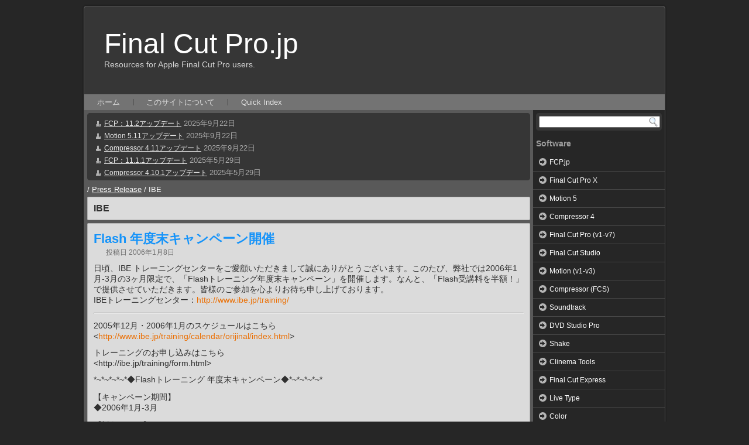

--- FILE ---
content_type: text/html; charset=UTF-8
request_url: http://finalcutpro.jp/category/press-release/ibe/
body_size: 25159
content:
<!DOCTYPE html PUBLIC "-//W3C//DTD XHTML 1.0 Transitional//EN" "http://www.w3.org/TR/xhtml1/DTD/xhtml1-transitional.dtd">
<html xmlns="http://www.w3.org/1999/xhtml" lang="ja">
<head profile="http://gmpg.org/xfn/11">
<meta http-equiv="Content-Type" content="text/html; charset=UTF-8" />
<title>IBE | Final Cut Pro.jp</title>
<link rel="stylesheet" href="http://finalcutpro.jp/wp-content/themes/FCPJPX_2016/style.css" type="text/css" media="all" />
<link rel="stylesheet" href="http://finalcutpro.jp/wp-content/themes/css/ipix.css" rel="stylesheet" type="text/css" media="all" />
<!--[if IE 6]><link rel="stylesheet" href="http://finalcutpro.jp/wp-content/themes/FCPJPX_2016/style.ie6.css" type="text/css" media="screen" /><![endif]-->
<!--[if IE 7]><link rel="stylesheet" href="http://finalcutpro.jp/wp-content/themes/FCPJPX_2016/style.ie7.css" type="text/css" media="screen" /><![endif]-->
<link rel="pingback" href="http://finalcutpro.jp/xmlrpc.php" />
<link rel='dns-prefetch' href='//s0.wp.com' />
<link rel='dns-prefetch' href='//s.w.org' />
<link rel="alternate" type="application/rss+xml" title="Final Cut Pro.jp &raquo; フィード" href="http://finalcutpro.jp/feed/" />
<link rel="alternate" type="application/rss+xml" title="Final Cut Pro.jp &raquo; コメントフィード" href="http://finalcutpro.jp/comments/feed/" />
<link rel="alternate" type="application/rss+xml" title="Final Cut Pro.jp &raquo; IBE カテゴリーのフィード" href="http://finalcutpro.jp/category/press-release/ibe/feed/" />
		<script type="text/javascript">
			window._wpemojiSettings = {"baseUrl":"https:\/\/s.w.org\/images\/core\/emoji\/11.2.0\/72x72\/","ext":".png","svgUrl":"https:\/\/s.w.org\/images\/core\/emoji\/11.2.0\/svg\/","svgExt":".svg","source":{"concatemoji":"http:\/\/finalcutpro.jp\/wp-includes\/js\/wp-emoji-release.min.js?ver=5.1.19"}};
			!function(e,a,t){var n,r,o,i=a.createElement("canvas"),p=i.getContext&&i.getContext("2d");function s(e,t){var a=String.fromCharCode;p.clearRect(0,0,i.width,i.height),p.fillText(a.apply(this,e),0,0);e=i.toDataURL();return p.clearRect(0,0,i.width,i.height),p.fillText(a.apply(this,t),0,0),e===i.toDataURL()}function c(e){var t=a.createElement("script");t.src=e,t.defer=t.type="text/javascript",a.getElementsByTagName("head")[0].appendChild(t)}for(o=Array("flag","emoji"),t.supports={everything:!0,everythingExceptFlag:!0},r=0;r<o.length;r++)t.supports[o[r]]=function(e){if(!p||!p.fillText)return!1;switch(p.textBaseline="top",p.font="600 32px Arial",e){case"flag":return s([55356,56826,55356,56819],[55356,56826,8203,55356,56819])?!1:!s([55356,57332,56128,56423,56128,56418,56128,56421,56128,56430,56128,56423,56128,56447],[55356,57332,8203,56128,56423,8203,56128,56418,8203,56128,56421,8203,56128,56430,8203,56128,56423,8203,56128,56447]);case"emoji":return!s([55358,56760,9792,65039],[55358,56760,8203,9792,65039])}return!1}(o[r]),t.supports.everything=t.supports.everything&&t.supports[o[r]],"flag"!==o[r]&&(t.supports.everythingExceptFlag=t.supports.everythingExceptFlag&&t.supports[o[r]]);t.supports.everythingExceptFlag=t.supports.everythingExceptFlag&&!t.supports.flag,t.DOMReady=!1,t.readyCallback=function(){t.DOMReady=!0},t.supports.everything||(n=function(){t.readyCallback()},a.addEventListener?(a.addEventListener("DOMContentLoaded",n,!1),e.addEventListener("load",n,!1)):(e.attachEvent("onload",n),a.attachEvent("onreadystatechange",function(){"complete"===a.readyState&&t.readyCallback()})),(n=t.source||{}).concatemoji?c(n.concatemoji):n.wpemoji&&n.twemoji&&(c(n.twemoji),c(n.wpemoji)))}(window,document,window._wpemojiSettings);
		</script>
		<style type="text/css">
img.wp-smiley,
img.emoji {
	display: inline !important;
	border: none !important;
	box-shadow: none !important;
	height: 1em !important;
	width: 1em !important;
	margin: 0 .07em !important;
	vertical-align: -0.1em !important;
	background: none !important;
	padding: 0 !important;
}
</style>
	<link rel='stylesheet' id='colorbox-theme1-css'  href='http://finalcutpro.jp/wp-content/plugins/jquery-colorbox/themes/theme1/colorbox.css?ver=4.6.2' type='text/css' media='screen' />
<link rel='stylesheet' id='colorbox-css-css'  href='http://finalcutpro.jp/wp-content/plugins/jquery-colorbox/css/jquery-colorbox-zoom.css?ver=1.4.33' type='text/css' media='all' />
<link rel='stylesheet' id='wp-block-library-css'  href='http://finalcutpro.jp/wp-includes/css/dist/block-library/style.min.css?ver=5.1.19' type='text/css' media='all' />
<link rel='stylesheet' id='contact-form-7-css'  href='http://finalcutpro.jp/wp-content/plugins/contact-form-7/includes/css/styles.css?ver=5.1.1' type='text/css' media='all' />
<link rel='stylesheet' id='social-logos-css'  href='http://finalcutpro.jp/wp-content/plugins/jetpack/_inc/social-logos/social-logos.min.css?ver=1' type='text/css' media='all' />
<link rel='stylesheet' id='jetpack_css-css'  href='http://finalcutpro.jp/wp-content/plugins/jetpack/css/jetpack.css?ver=7.1.5' type='text/css' media='all' />
<script type='text/javascript' src='http://finalcutpro.jp/wp-includes/js/jquery/jquery.js?ver=1.12.4'></script>
<script type='text/javascript' src='http://finalcutpro.jp/wp-includes/js/jquery/jquery-migrate.min.js?ver=1.4.1'></script>
<link rel='https://api.w.org/' href='http://finalcutpro.jp/wp-json/' />
<link rel="EditURI" type="application/rsd+xml" title="RSD" href="http://finalcutpro.jp/xmlrpc.php?rsd" />
<link rel="wlwmanifest" type="application/wlwmanifest+xml" href="http://finalcutpro.jp/wp-includes/wlwmanifest.xml" /> 
<script>
  (function(i,s,o,g,r,a,m){i['GoogleAnalyticsObject']=r;i[r]=i[r]||function(){
  (i[r].q=i[r].q||[]).push(arguments)},i[r].l=1*new Date();a=s.createElement(o),
  m=s.getElementsByTagName(o)[0];a.async=1;a.src=g;m.parentNode.insertBefore(a,m)
  })(window,document,'script','//www.google-analytics.com/analytics.js','ga');

  ga('create', 'UA-7404520-1', 'auto');
  ga('send', 'pageview');

</script><meta name="google-site-verification" content="&quot;oAnywI_FG444I8lUUtWzoJYM8n3QwAWP-eefl8Ktz-M&quot;" />
<style data-context="foundation-flickity-css">/*! Flickity v2.0.2
http://flickity.metafizzy.co
---------------------------------------------- */.flickity-enabled{position:relative}.flickity-enabled:focus{outline:0}.flickity-viewport{overflow:hidden;position:relative;height:100%}.flickity-slider{position:absolute;width:100%;height:100%}.flickity-enabled.is-draggable{-webkit-tap-highlight-color:transparent;tap-highlight-color:transparent;-webkit-user-select:none;-moz-user-select:none;-ms-user-select:none;user-select:none}.flickity-enabled.is-draggable .flickity-viewport{cursor:move;cursor:-webkit-grab;cursor:grab}.flickity-enabled.is-draggable .flickity-viewport.is-pointer-down{cursor:-webkit-grabbing;cursor:grabbing}.flickity-prev-next-button{position:absolute;top:50%;width:44px;height:44px;border:none;border-radius:50%;background:#fff;background:hsla(0,0%,100%,.75);cursor:pointer;-webkit-transform:translateY(-50%);transform:translateY(-50%)}.flickity-prev-next-button:hover{background:#fff}.flickity-prev-next-button:focus{outline:0;box-shadow:0 0 0 5px #09f}.flickity-prev-next-button:active{opacity:.6}.flickity-prev-next-button.previous{left:10px}.flickity-prev-next-button.next{right:10px}.flickity-rtl .flickity-prev-next-button.previous{left:auto;right:10px}.flickity-rtl .flickity-prev-next-button.next{right:auto;left:10px}.flickity-prev-next-button:disabled{opacity:.3;cursor:auto}.flickity-prev-next-button svg{position:absolute;left:20%;top:20%;width:60%;height:60%}.flickity-prev-next-button .arrow{fill:#333}.flickity-page-dots{position:absolute;width:100%;bottom:-25px;padding:0;margin:0;list-style:none;text-align:center;line-height:1}.flickity-rtl .flickity-page-dots{direction:rtl}.flickity-page-dots .dot{display:inline-block;width:10px;height:10px;margin:0 8px;background:#333;border-radius:50%;opacity:.25;cursor:pointer}.flickity-page-dots .dot.is-selected{opacity:1}</style><style data-context="foundation-slideout-css">.slideout-menu{position:fixed;left:0;top:0;bottom:0;right:auto;z-index:0;width:256px;overflow-y:auto;-webkit-overflow-scrolling:touch;display:none}.slideout-menu.pushit-right{left:auto;right:0}.slideout-panel{position:relative;z-index:1;will-change:transform}.slideout-open,.slideout-open .slideout-panel,.slideout-open body{overflow:hidden}.slideout-open .slideout-menu{display:block}.pushit{display:none}</style>
<link rel='dns-prefetch' href='//v0.wordpress.com'/>
<link rel='dns-prefetch' href='//i0.wp.com'/>
<link rel='dns-prefetch' href='//i1.wp.com'/>
<link rel='dns-prefetch' href='//i2.wp.com'/>
<style type='text/css'>img#wpstats{display:none}</style><style>.ios7.web-app-mode.has-fixed header{ background-color: rgba(45,53,63,.88);}</style><meta data-pso-pv="1.2.1" data-pso-pt="category" data-pso-th="028b2ffd54a9d9dc3a86d7029d778ef9"><script async src="//pagead2.googlesyndication.com/pagead/js/adsbygoogle.js"></script><script pagespeed_no_defer="" data-pso-version="20170502_060509">window.dynamicgoogletags={config:[]};dynamicgoogletags.config=["ca-pub-6272370957829126",[[]],[[[[null,[[20,20]],null,34,1,1]],[[["BODY",0,null,[]],["10px","10px",1],1,[4],null,0,null,null,2],[["HEADER",0,null,[]],["10px","10px",1],0,[4],null,0,null,null,4],[["HEADER",0,null,[]],["10px","10px",1],3,[4],null,0,null,null,4],[["DIV",null,"content",[]],["10px","10px",1],0,[2],null,0,null,null,5],[["DIV",null,"content",[]],["50px","10px",1],3,[3],null,0,null,null,5],[["DIV",null,"switch",[]],["15px","10px",1],0,[3],null,0,null,null,6],[["DIV",null,"switch",[]],["25px","10px",1],3,[5],null,0,null,null,6],[["BODY",0,null,[]],["10px","10px",1],2,[5],null,0,null,null,2],[["DIV",0,null,["post"],1],["10px","10px",0],0,[0],null,0],[["DIV",0,null,["post"],2],["10px","10px",0],0,[0],null,0],[["DIV",0,null,["post"],3],["10px","10px",0],0,[0],null,0],[["DIV",0,null,["post"],-1],["10px","10px",0],3,[0],null,0],[["DIV",1,null,["post"],1],["10px","10px",0],0,[0],null,0],[["DIV",1,null,["post"],2],["10px","10px",0],0,[0],null,0],[["DIV",1,null,["post"],3],["10px","10px",0],0,[0],null,0],[["DIV",1,null,["post"],-1],["10px","10px",0],3,[0],null,0],[["DIV",2,null,["post"],1],["10px","10px",0],0,[0],null,0],[["DIV",2,null,["post"],2],["10px","10px",0],0,[0],null,0],[["DIV",2,null,["post"],3],["10px","10px",0],0,[0],null,0],[["DIV",2,null,["post"],-1],["10px","10px",0],3,[0],null,0]],["2439727294","3916460498","5393193698","6869926896","8346660093"],["DIV",null,null,["post"]],"20170214_040801"]],"WordPressCategory","4997534490",null,0.01,null,[null,1494910526502],0.01,0,null,null,"http://finalcutpro.jp"];(function(){var h=this,aa=function(a){var b=typeof a;if("object"==b)if(a){if(a instanceof Array)return"array";if(a instanceof Object)return b;var c=Object.prototype.toString.call(a);if("[object Window]"==c)return"object";if("[object Array]"==c||"number"==typeof a.length&&"undefined"!=typeof a.splice&&"undefined"!=typeof a.propertyIsEnumerable&&!a.propertyIsEnumerable("splice"))return"array";if("[object Function]"==c||"undefined"!=typeof a.call&&"undefined"!=typeof a.propertyIsEnumerable&&!a.propertyIsEnumerable("call"))return"function"}else return"null";
else if("function"==b&&"undefined"==typeof a.call)return"object";return b},p=function(a){return"number"==typeof a},ba=function(a,b){var c=Array.prototype.slice.call(arguments,1);return function(){var b=c.slice();b.push.apply(b,arguments);return a.apply(this,b)}},r=function(a,b){function c(){}c.prototype=b.prototype;a.Sa=b.prototype;a.prototype=new c;a.prototype.constructor=a;a.Ua=function(a,c,f){for(var d=Array(arguments.length-2),e=2;e<arguments.length;e++)d[e-2]=arguments[e];return b.prototype[c].apply(a,
d)}};var ca=document,da=window;var ea=String.prototype.trim?function(a){return a.trim()}:function(a){return a.replace(/^[\s\xa0]+|[\s\xa0]+$/g,"")},fa=function(a,b){return a<b?-1:a>b?1:0},ga=function(a){return String(a).replace(/\-([a-z])/g,function(a,c){return c.toUpperCase()})};var ha=Array.prototype.forEach?function(a,b,c){Array.prototype.forEach.call(a,b,c)}:function(a,b,c){for(var d=a.length,e="string"==typeof a?a.split(""):a,f=0;f<d;f++)f in e&&b.call(c,e[f],f,a)};var t;a:{var ia=h.navigator;if(ia){var ja=ia.userAgent;if(ja){t=ja;break a}}t=""}var v=function(a){return-1!=t.indexOf(a)};var ka=function(a){ka[" "](a);return a};ka[" "]=function(){};var ma=function(a,b){var c=la;Object.prototype.hasOwnProperty.call(c,a)||(c[a]=b(a))};var na=v("Opera"),w=v("Trident")||v("MSIE"),oa=v("Edge"),pa=v("Gecko")&&!(-1!=t.toLowerCase().indexOf("webkit")&&!v("Edge"))&&!(v("Trident")||v("MSIE"))&&!v("Edge"),qa=-1!=t.toLowerCase().indexOf("webkit")&&!v("Edge"),ra=function(){var a=h.document;return a?a.documentMode:void 0},sa;
a:{var ta="",ua=function(){var a=t;if(pa)return/rv\:([^\);]+)(\)|;)/.exec(a);if(oa)return/Edge\/([\d\.]+)/.exec(a);if(w)return/\b(?:MSIE|rv)[: ]([^\);]+)(\)|;)/.exec(a);if(qa)return/WebKit\/(\S+)/.exec(a);if(na)return/(?:Version)[ \/]?(\S+)/.exec(a)}();ua&&(ta=ua?ua[1]:"");if(w){var va=ra();if(null!=va&&va>parseFloat(ta)){sa=String(va);break a}}sa=ta}
var wa=sa,la={},xa=function(a){ma(a,function(){for(var b=0,c=ea(String(wa)).split("."),d=ea(String(a)).split("."),e=Math.max(c.length,d.length),f=0;0==b&&f<e;f++){var g=c[f]||"",k=d[f]||"";do{g=/(\d*)(\D*)(.*)/.exec(g)||["","","",""];k=/(\d*)(\D*)(.*)/.exec(k)||["","","",""];if(0==g[0].length&&0==k[0].length)break;b=fa(0==g[1].length?0:parseInt(g[1],10),0==k[1].length?0:parseInt(k[1],10))||fa(0==g[2].length,0==k[2].length)||fa(g[2],k[2]);g=g[3];k=k[3]}while(0==b)}return 0<=b})},ya;var za=h.document;
ya=za&&w?ra()||("CSS1Compat"==za.compatMode?parseInt(wa,10):5):void 0;var Aa;if(!(Aa=!pa&&!w)){var Ba;if(Ba=w)Ba=9<=Number(ya);Aa=Ba}Aa||pa&&xa("1.9.1");w&&xa("9");var x=function(a,b,c,d){this.top=a;this.right=b;this.bottom=c;this.left=d};x.prototype.floor=function(){this.top=Math.floor(this.top);this.right=Math.floor(this.right);this.bottom=Math.floor(this.bottom);this.left=Math.floor(this.left);return this};var Da=function(){var a=Ca;try{var b;if(b=!!a&&null!=a.location.href)a:{try{ka(a.foo);b=!0;break a}catch(c){}b=!1}return b}catch(c){return!1}},Ea=function(a,b){for(var c in a)Object.prototype.hasOwnProperty.call(a,c)&&b.call(void 0,a[c],c,a)};var Fa=function(){var a=!1;try{var b=Object.defineProperty({},"passive",{get:function(){a=!0}});h.addEventListener("test",null,b)}catch(c){}return a}();var Ga=function(a){h.google_image_requests||(h.google_image_requests=[]);var b=h.document.createElement("img");b.src=a;h.google_image_requests.push(b)};var Ha=!!window.google_async_iframe_id,Ca=Ha&&window.parent||window;var Ia=function(a,b,c,d,e){this.ma=c||4E3;this.H=a||"&";this.ya=b||",$";this.T=void 0!==d?d:"trn";this.Ta=e||null;this.xa=!1;this.V={};this.Ka=0;this.L=[]},Ka=function(a,b,c,d,e){var f=[];Ea(a,function(a,k){(a=Ja(a,b,c,d,e))&&f.push(k+"="+a)});return f.join(b)},Ja=function(a,b,c,d,e){if(null==a)return"";b=b||"&";c=c||",$";"string"==typeof c&&(c=c.split(""));if(a instanceof Array){if(d=d||0,d<c.length){for(var f=[],g=0;g<a.length;g++)f.push(Ja(a[g],b,c,d+1,e));return f.join(c[d])}}else if("object"==
typeof a)return e=e||0,2>e?encodeURIComponent(Ka(a,b,c,d,e+1)):"...";return encodeURIComponent(String(a))},Ma=function(a,b,c,d){b=b+"//"+c+d;var e=La(a)-d.length-0;if(0>e)return"";a.L.sort(function(a,b){return a-b});d=null;c="";for(var f=0;f<a.L.length;f++)for(var g=a.L[f],k=a.V[g],m=0;m<k.length;m++){if(!e){d=null==d?g:d;break}var l=Ka(k[m],a.H,a.ya);if(l){l=c+l;if(e>=l.length){e-=l.length;b+=l;c=a.H;break}else a.xa&&(c=e,l[c-1]==a.H&&--c,b+=l.substr(0,c),c=a.H,e=0);d=null==d?g:d}}f="";a.T&&null!=
d&&(f=c+a.T+"="+(a.Ta||d));return b+f+""},La=function(a){if(!a.T)return a.ma;var b=1,c;for(c in a.V)b=c.length>b?c.length:b;return a.ma-a.T.length-b-a.H.length-1};var Pa=function(a,b,c,d){var e=Na;if((c?e.Qa:Math.random())<(d||e.Ba))try{if(b instanceof Ia)var f=b;else f=new Ia,Ea(b,function(a,b){var c=f,d=c.Ka++,e={};e[b]=a;a=[e];c.L.push(d);c.V[d]=a});var g=Ma(f,e.Na,e.Da,e.Ma+a+"&");g&&Ga(g)}catch(k){}};var Qa=function(a,b){this.events=[];this.Z=b||h;var c=null;b&&(b.google_js_reporting_queue=b.google_js_reporting_queue||[],this.events=b.google_js_reporting_queue,c=b.google_measure_js_timing);this.ja=null!=c?c:Math.random()<a;a:{try{var d=(this.Z||h).top.location.hash;if(d){var e=d.match(/\bdeid=([\d,]+)/);var f=e&&e[1]||"";break a}}catch(g){}f=""}a=f;b=this.Z.performance;this.sa=!!(b&&b.mark&&b.clearMarks&&a.indexOf&&0<a.indexOf("1337"))};
Qa.prototype.disable=function(){this.sa&&ha(this.events,this.Aa,this);this.events.length=0;this.ja=!1};Qa.prototype.Aa=function(a){if(a&&this.sa){var b=this.Z.performance;b.clearMarks("goog_"+a.uniqueId+"_start");b.clearMarks("goog_"+a.uniqueId+"_end")}};var Na,y;if(Ha&&!Da()){var Ra="."+ca.domain;try{for(;2<Ra.split(".").length&&!Da();)ca.domain=Ra=Ra.substr(Ra.indexOf(".")+1),Ca=window.parent}catch(a){}Da()||(Ca=window)}y=Ca;var Sa=new Qa(1,y);Na=new function(){this.Na="http:"===da.location.protocol?"http:":"https:";this.Da="pagead2.googlesyndication.com";this.Ma="/pagead/gen_204?id=";this.Ba=.01;this.Qa=Math.random()};
if("complete"==y.document.readyState)y.google_measure_js_timing||Sa.disable();else if(Sa.ja){var Ta=function(){y.google_measure_js_timing||Sa.disable()};y.addEventListener?y.addEventListener("load",Ta,Fa?void 0:!1):y.attachEvent&&y.attachEvent("onload",Ta)};var z=function(){},Ua="function"==typeof Uint8Array,B=function(a,b,c){a.a=null;b||(b=[]);a.Wa=void 0;a.M=-1;a.l=b;a:{if(a.l.length){b=a.l.length-1;var d=a.l[b];if(d&&"object"==typeof d&&"array"!=aa(d)&&!(Ua&&d instanceof Uint8Array)){a.R=b-a.M;a.G=d;break a}}a.R=Number.MAX_VALUE}a.Va={};if(c)for(b=0;b<c.length;b++)d=c[b],d<a.R?(d+=a.M,a.l[d]=a.l[d]||A):a.G[d]=a.G[d]||A},A=[],C=function(a,b){if(b<a.R){b+=a.M;var c=a.l[b];return c===A?a.l[b]=[]:c}c=a.G[b];return c===A?a.G[b]=[]:c},Wa=function(a){a=
C(Va,a);return null==a?a:+a},D=function(a,b,c){b<a.R?a.l[b+a.M]=c:a.G[b]=c},E=function(a,b,c){a.a||(a.a={});if(!a.a[c]){var d=C(a,c);d&&(a.a[c]=new b(d))}return a.a[c]},F=function(a,b,c){a.a||(a.a={});if(!a.a[c]){for(var d=C(a,c),e=[],f=0;f<d.length;f++)e[f]=new b(d[f]);a.a[c]=e}b=a.a[c];b==A&&(b=a.a[c]=[]);return b},Xa=function(a,b,c){a.a||(a.a={});c=c||[];for(var d=[],e=0;e<c.length;e++)d[e]=G(c[e]);a.a[b]=c;D(a,b,d)},Ya=function(a){if(a.a)for(var b in a.a){var c=a.a[b];if("array"==aa(c))for(var d=
0;d<c.length;d++)c[d]&&G(c[d]);else c&&G(c)}},G=function(a){Ya(a);return a.l};z.prototype.toString=function(){Ya(this);return this.l.toString()};var Za=function(a){var b;if("array"==aa(a)){for(var c=Array(a.length),d=0;d<a.length;d++)null!=(b=a[d])&&(c[d]="object"==typeof b?Za(b):b);return c}if(Ua&&a instanceof Uint8Array)return new Uint8Array(a);c={};for(d in a)null!=(b=a[d])&&(c[d]="object"==typeof b?Za(b):b);return c};var H=function(a){this.oa={};this.oa.c=a;this.o=[];this.u=null;this.v=[];this.fa=0};H.prototype.g=function(a){for(var b=0;b<this.o.length;b++)if(this.o[b]==a)return this;this.o.push(a);return this};var $a=function(a,b){a.u=a.u?a.u:b;return a};H.prototype.C=function(a){for(var b=0;b<this.v.length;b++)if(this.v[b]==a)return this;this.v.push(a);return this};
H.prototype.getData=function(a){var b=this.oa,c={};for(d in b)c[d]=b[d];0<this.fa&&(c.t=this.fa);c.err=this.o.join();c.warn=this.v.join();if(this.u){c.excp_n=this.u.name;c.excp_m=this.u.message&&this.u.message.substring(0,512);if(b=this.u.stack){var d=this.u.stack;try{-1==d.indexOf("")&&(d="\n"+d);for(var e;d!=e;)e=d,d=d.replace(/((https?:\/..*\/)[^\/:]*:\d+(?:.|\n)*)\2/,"$1");b=d.replace(/\n */g,"\n")}catch(f){b=""}}c.excp_s=b}c.w=0<a.innerWidth?a.innerWidth:null;c.h=0<a.innerHeight?a.innerHeight:
null;return c};var bb=function(a,b){ab(a,a.Ga,a.X,b)},ab=function(a,b,c,d){var e=d.u;d=d.getData(a.K);a.Ia?(d.type=b,a.K.console.log(d),e&&a.K.console.error(e)):0<c&&(d.r=c,Pa(b,d,"jserror"!=b,c))};var I=function(a){return a.dynamicgoogletags=a.dynamicgoogletags||{}};var J=function(a){B(this,a,cb)};r(J,z);var cb=[4];J.prototype.getId=function(){return C(this,3)};var K=function(a){B(this,a,null)};r(K,z);var db=function(a){B(this,a,null)};r(db,z);var L=function(a){return E(a,J,1)},M=function(a){B(this,a,eb)};r(M,z);var eb=[1];M.prototype.i=function(){return F(this,db,1)};M.prototype.qa=function(a){Xa(this,1,a)};var N=function(a){B(this,a,fb)};r(N,z);var fb=[2],gb=function(a){B(this,a,null)};r(gb,z);N.prototype.la=function(){return C(this,3)};N.prototype.ra=function(a){D(this,3,a)};var O=function(a){B(this,a,hb)};r(O,z);var hb=[1,2,3];O.prototype.i=function(){return F(this,db,2)};
O.prototype.qa=function(a){Xa(this,2,a)};var P=function(a){B(this,a,ib)};r(P,z);var ib=[3],jb=function(a){B(this,a,null)};r(jb,z);P.prototype.A=function(){return C(this,1)};P.prototype.D=function(){return E(this,M,2)};P.prototype.O=function(){return C(this,4)};P.prototype.la=function(){return C(this,5)};P.prototype.ra=function(a){D(this,5,a)};P.prototype.N=function(){return E(this,jb,9)};var kb=function(a){this.m=a;this.ua=[]};kb.prototype.f=function(){return 0<F(this.m,O,3).length?F(this.m,O,3)[0]:null};var lb=function(a){var b=["adsbygoogle-placeholder"];a=a.className?a.className.split(/\s+/):[];for(var c={},d=0;d<a.length;++d)c[a[d]]=!0;for(d=0;d<b.length;++d)if(!c[b[d]])return!1;return!0};var mb=function(a,b){for(var c=0;c<b.length;c++){var d=b[c],e=ga(d.Xa);a[e]=d.value}},pb=function(a,b){var c=nb;b.setAttribute("data-adsbygoogle-status","reserved");b={element:b};(c=c&&c.Oa)&&(b.params=c);ob(a).push(b)},ob=function(a){return a.adsbygoogle=a.adsbygoogle||[]};var qb=function(a,b){if(!a)return!1;a=b.getComputedStyle?b.getComputedStyle(a,null):a.currentStyle;if(!a)return!1;a=a.cssFloat||a.styleFloat;return"left"==a||"right"==a},rb=function(a){for(a=a.previousSibling;a&&1!=a.nodeType;)a=a.previousSibling;return a?a:null},sb=function(a){return!!a.nextSibling||!!a.parentNode&&sb(a.parentNode)};var tb=function(a,b){var c=a.length;if(null!=c)for(var d=0;d<c;d++)b.call(void 0,a[d],d)};var ub=function(a,b,c,d){this.na=a;this.aa=b;this.ba=c;this.P=d};ub.prototype.query=function(a){var b=[];try{b=a.querySelectorAll(this.na)}catch(f){}if(!b.length)return[];a=b;b=a.length;if(0<b){for(var c=Array(b),d=0;d<b;d++)c[d]=a[d];a=c}else a=[];a=vb(this,a);p(this.aa)&&(b=this.aa,0>b&&(b+=a.length),a=0<=b&&b<a.length?[a[b]]:[]);if(p(this.ba)){b=[];for(c=0;c<a.length;c++){var d=wb(a[c]),e=this.ba;0>e&&(e+=d.length);0<=e&&e<d.length&&b.push(d[e])}a=b}return a};
ub.prototype.toString=function(){return JSON.stringify({nativeQuery:this.na,occurrenceIndex:this.aa,paragraphIndex:this.ba,ignoreMode:this.P})};
var vb=function(a,b){if(null==a.P)return b;switch(a.P){case 1:return b.slice(1);case 2:return b.slice(0,b.length-1);case 3:return b.slice(1,b.length-1);case 0:return b;default:throw Error("Unknown ignore mode: "+a.P);}},wb=function(a){var b=[];tb(a.getElementsByTagName("p"),function(a){100<=xb(a)&&b.push(a)});return b},xb=function(a){if(3==a.nodeType)return a.length;if(1!=a.nodeType||"SCRIPT"==a.tagName)return 0;var b=0;tb(a.childNodes,function(a){b+=xb(a)});return b},yb=function(a){return 0==a.length||
isNaN(a[0])?a:"\\"+(30+parseInt(a[0],10))+" "+a.substring(1)};var zb=function(a,b){var c=0,d=C(a,6);if(void 0!==d)switch(d){case 0:c=1;break;case 1:c=2;break;case 2:c=3}var d=null,e=C(a,7);if(C(a,1)||a.getId()||0<C(a,4).length){var f=a.getId(),g=C(a,1),e=C(a,4),d=C(a,2);a=C(a,5);var k="";g&&(k+=g);f&&(k+="#"+yb(f));if(e)for(f=0;f<e.length;f++)k+="."+yb(e[f]);d=(e=k)?new ub(e,d,a,c):null}else e&&(d=new ub(e,C(a,2),C(a,5),c));return d?d.query(b):[]},Ab=function(a,b){if(a==b)return!0;if(!a||!b||C(a,1)!=C(b,1)||C(a,2)!=C(b,2)||a.getId()!=b.getId()||C(a,7)!=C(b,
7)||C(a,5)!=C(b,5)||C(a,6)!=C(b,6))return!1;a=C(a,4);b=C(b,4);if(a||b)if(a&&b&&a.length==b.length)for(var c=0;c<a.length;c++){if(a[c]!=b[c])return!1}else return!1;return!0};var Bb=function(a){a=a.document;return("CSS1Compat"==a.compatMode?a.documentElement:a.body)||{}},Cb=function(a){return void 0===a.pageYOffset?(a.document.documentElement||a.document.body.parentNode||a.document.body).scrollTop:a.pageYOffset};var Db=function(a,b){b=L(b);if(!b)return null;a=zb(b,a);return 0<a.length?a[0]:null},Fb=function(a,b){b=Eb(a,b,!0);return p(b)&&!(b<=Bb(a).clientHeight)},Gb=function(a,b){return a.body?b-a.body.getBoundingClientRect().top:b},Eb=function(a,b,c){if(!c||!p(C(b,8))){var d=Db(a.document,b);if(d){var e=null!=E(b,K,2)?C(E(b,K,2),3):void 0;c=a.document.createElement("div");c.className="googlepublisherpluginad";var f=c.style;f.textAlign="center";f.width="100%";f.height="0px";f.clear=e?"both":"none";Hb(c,d,
C(b,3));d=c.getBoundingClientRect().top+Cb(a);c.parentNode.removeChild(c);D(b,8,d)}}b=C(b,8);return p(b)?b-Cb(a):null},Ib={0:0,1:1,2:2,3:3},Jb={0:"auto",1:"horizontal",2:"vertical",3:"rectangle"},Kb=function(a,b){a.sort(function(a,d){a=Eb(b,a,!0);a=p(a)?a:Number.POSITIVE_INFINITY;d=Eb(b,d,!0);d=p(d)?d:Number.POSITIVE_INFINITY;return a-d})},Hb=function(a,b,c){switch(Ib[c]){case 0:b.parentNode&&b.parentNode.insertBefore(a,b);break;case 3:if(c=b.parentNode){var d=b.nextSibling;if(d&&d.parentNode!=c)for(;d&&
8==d.nodeType;)d=d.nextSibling;c.insertBefore(a,d)}break;case 1:b.insertBefore(a,b.firstChild);break;case 2:b.appendChild(a)}if(1!=b.nodeType?0:"INS"==b.tagName&&lb(b))b.style.display="block"};var nb=new function(){this.ia="googlepublisherpluginad";this.Oa={google_tag_origin:"pso"}},Q=function(a){this.b=a;this.j=[];this.ea=0;this.o=[];this.v=[];this.Y=null;this.pa=!1},Lb=function(a,b){a=E(a.f(),J,4);if(!(a&&b&&C(b,1)==C(a,1)&&b.getId()==a.getId()&&p(C(b,2))&&p(C(b,5))))return!1;a=C(a,4);b=C(b,4);if(a.length!=b.length)return!1;for(var c=0;c<a.length;++c)if(b[c]!=a[c])return!1;return!0},Mb=function(a){var b=p(void 0)?void 0:20;var c=a.f();var d=c.i(),e=E(c,J,4);if(!(a.pa||0>=b)&&e&&0!=zb(e,
a.b.document).length){a.pa=!0;for(var f=[],g=0;g<d.length;++g){var k=d[g];var m=L(k);Lb(a,m)&&(c=C(m,2),m=C(m,5),null!=c&&null!=m&&0<=c&&0<=m&&(!f[c]||C(L(f[c]),5)<m)&&(f[c]=k))}m=0;d=zb(e,a.b.document);for(c=0;c<f.length&&m<b;++c){var e=m,g=a,l=d[c],k=f[c];m=b-m;var u=g.f().i(),q=0;if(l&&k){l=wb(l).length;switch(C(L(k),6)){case 0:case 1:--l;break;case 2:l-=2}for(var n=C(L(k),5)+1;n<l&&q<m;++n){var Oa=new k.constructor(Za(G(k))),Hc=L(Oa);D(Hc,5,n);u.push(Oa);q++}}q&&g.f().qa(u);m=e+q}}};
Q.prototype.g=function(a){for(var b=0;b<this.o.length;++b)if(this.o[b]==a)return;this.o.push(a)};Q.prototype.C=function(a){for(var b=0;b<this.v.length;++b)if(this.v[b]==a)return;this.v.push(a)};
var Nb=function(a,b,c){var d=Ib[C(b,3)],e=Db(a.b.document,b);if(e){a:{var f=a.b;switch(d){case 0:f=qb(rb(e),f);break a;case 3:f=qb(e,f);break a;case 2:var g=e.lastChild;f=qb(g?1==g.nodeType?g:rb(g):null,f);break a}f=!1}if(!f&&(c||2!=d||sb(e))&&(c=1==d||2==d?e:e.parentNode,!c||(1!=c.nodeType?0:"INS"==c.tagName&&lb(c))||!(0>=c.offsetWidth)))a:if(C(b,7))a.C(8);else{b:if(C(b,5))c=C(b,5);else{if(c=R(a).f())if(c=C(c,3),a.ea<c.length){c=c[a.ea++];break b}a.g(4);c=null}if(null!=c){D(b,7,!0);d=[];(f=a.O())&&
d.push(f);f=R(a).ua;for(g=0;g<f.length;++g)d.push(f[g]);p(C(b,9))&&d.push("pso-lv-"+C(b,9));var k=a.b.document;f=a.A();var g=C(b,6),g=null!=g?Jb[g]:g,m=E(b,K,2),l={};m&&(l.ta=C(m,1),l.ha=C(m,2),l.za=!!C(m,3));var m=c,u=nb,q=k.createElement("div"),n=q.style;n.textAlign="center";n.width="100%";n.height="auto";n.clear=l.za?"both":"none";l.La&&mb(n,l.La);k=k.createElement("ins");n=k.style;n.display="block";n.margin="auto";n.backgroundColor="transparent";l.ta&&(n.marginTop=l.ta);l.ha&&(n.marginBottom=
l.ha);l.va&&mb(n,l.va);q.appendChild(k);k.setAttribute("data-ad-format",g?g:"auto");if(g=u&&u.ia)q.className=g;k.className="adsbygoogle";k.setAttribute("data-ad-client",f);m&&k.setAttribute("data-ad-slot",m);d.length&&k.setAttribute("data-ad-channel",d.join("+"));Hb(q,e,C(b,3));try{pb(a.b,k)}catch(Oa){C(b,5)!=c&&a.ea--;D(b,7,!1);a.C(6);q&&q.parentNode&&q.parentNode.removeChild(q);break a}a.j.push(q)}}}},Ob=function(a,b){for(var c=Number.POSITIVE_INFINITY,d=0;d<a.j.length;++d)var e=a.j[d].getBoundingClientRect().top,
f=a.j[d].getBoundingClientRect().bottom,c=Math.min(c,b<e?e-b:f<b?b-f:0);return c},R=function(a){a=I(a.b).ps||null;if(!a)throw Error("No placementState");return a},Pb=function(a,b){var c=R(a).m;if(!c||!c.A())return a.g(5),!1;c=F(c,O,3)[0];return c?C(c,3).length<b?(a.g(4),a.g(5),!1):!0:(a.g(5),!1)};Q.prototype.A=function(){return R(this).m.A()||""};Q.prototype.O=function(){return R(this).m.O()||void 0};Q.prototype.D=function(){return R(this).m.D()||new M};
Q.prototype.f=function(){var a=R(this).f();if(!a)throw Error("No mConfig");return a};var Qb=function(a){a=C(a.f(),6);return null!=a&&0<a};var Rb=function(){this.I=this.J=this.ca=null};var S=function(a){Q.call(this,a)};r(S,Q);S.prototype.apply=function(a){var b;(b=R(this).m)&&b.A()&&b.D()?b=!0:(this.g(5),b=!1);if(b){b=this.D().i();for(var c=0;c<b.length;c++){var d=b[c];C(d,7)||Nb(this,d,a)}}};S.prototype.B=function(){return(0==this.D().i().length||0<this.j.length)&&0==this.o.length};var Sb=function(a){Q.call(this,a);if(Pb(this,0)){a=this.D().i();for(var b=this.f().i(),c=0;c<a.length;c++){var d=a[c];a:{var e=d;var f=b;if(e&&L(e))for(var g=0;g<f.length;g++){var k=f[g];if(C(e,3)==C(k,3)&&Ab(L(e),L(k))){e=k;break a}}e=null}e&&E(e,K,2)&&(e=E(e,K,2),d.a||(d.a={}),f=e?G(e):e,d.a[2]=e,D(d,2,f))}}};r(Sb,S);var Ub=function(a,b){var c=void 0===b.pageXOffset?(b.document.documentElement||b.document.body.parentNode||b.document.body).scrollLeft:b.pageXOffset,d=Cb(b);if(a.getBoundingClientRect)return a=a.getBoundingClientRect(),Tb(a)?new x(a.top+d,a.right+c,a.bottom+d,a.left+c):new x(0,0,0,0);b=b.document.createRange();b.selectNodeContents(a);return b.collapsed?new x(0,0,0,0):b.getBoundingClientRect?(a=b.getBoundingClientRect(),Tb(a)?new x(a.top+d,a.right+c,a.bottom+d,a.left+c):new x(0,0,0,0)):new x(0,0,0,
0)},Tb=function(a){return!!a&&p(a.top)&&!isNaN(a.top)&&p(a.right)&&!isNaN(a.right)&&p(a.bottom)&&!isNaN(a.bottom)&&p(a.left)&&!isNaN(a.left)};var Zb=function(a){this.K=a;this.Ha=Vb(a);this.wa=T("ins.adsbygoogle",a);this.ga=Wb(a);this.Pa=T("[__lsu_res=reserved]",a);this.U=[];a=Xb(this);for(var b=0;b<a.length;b++)this.U.push(new Yb(a[b]))},Vb=function(a){var b=a.googletag;if(!b||"function"!=typeof b.pubads)return T("div[id^=div-gpt-ad]",a);var c=[];try{for(var d=b.pubads().getSlots(),b=0;b<d.length;b++){var e=d[b].getSlotElementId(),f=a.document.getElementById(e);null!=f&&c.push(f)}}catch(g){Pa("ladd_evt",{ok:0,err:g.toString()},!0,.1)}return c},
Wb=function(a){return T("iframe[id^=aswift_],iframe[id^=google_ads_frame]",a)},T=function(a,b){return Array.prototype.slice.call(b.document.querySelectorAll(a))},Xb=function(a){return[].concat(a.Ha,a.wa,a.ga,a.Pa)},Yb=function(a){this.Ea=a;this.W=null};var U=function(a){Q.call(this,a)};r(U,Q);U.prototype.apply=function(){};U.prototype.B=function(){if(Qb(this)){var a=this.b;var b=Vb(a);a=0<[].concat(b,T("ins.adsbygoogle",a),Wb(a),T("[__lsu_res=reserved]",a)).length}else a=!0;return a};var $b=function(a){Q.call(this,a);this.F=null};r($b,Q);
$b.prototype.apply=function(a){if(a&&Pb(this,2)){Mb(this);a=Bb(this.b).clientHeight||640;null==this.F&&(this.F=new Zb(this.b));var b=this.F.ga.length;if(!(5<=b)){var b=Math.min(2,5-b),c=this.f().i();Kb(c,this.b);for(var d=0;d<c.length&&this.j.length<b;++d){var e=c[d];if(Fb(this.b,e)){var f=Eb(this.b,e,!0);if(void 0!==f){a:{var g=this.F;for(var k=a,m=f,l=0;l<g.U.length;l++){var u=m,q=k;var n=g.U[l];n.W||(n.W=Ub(n.Ea,g.K));n=n.W;if(n.top-q<u&&u<n.bottom+q){g=!0;break a}}g=!1}g||Ob(this,f)<a||Nb(this,
e,!0)}}}0==this.j.length&&this.C(1)}}};$b.prototype.B=function(){return Qb(this)?0<Xb(this.F).length:!0};var ac=function(a){Q.call(this,a);this.$=!1};r(ac,U);
ac.prototype.apply=function(a){if(a&&!this.$){a:{var b=this.b.document;var c=b.body;if(a&&c){a=this.A();var d=nb,e=b.createElement("div");e.style.display="block";if(d=d&&d.ia)e.className=d;b=b.createElement("ins");b.className="adsbygoogle";b.setAttribute("data-ad-client",a);b.setAttribute("data-reactive-ad-format","1");b.style.display="none";e.appendChild(b);Hb(e,c,2);try{pb(this.b,b)}catch(f){this.C(6);e&&e.parentNode&&e.parentNode.removeChild(e);c=5;break a}this.j.push(e);c=0}else c=4}this.$=0==
c}};ac.prototype.B=function(){return this.$&&U.prototype.B.call(this)};var bc=function(a){Q.call(this,a);a=Bb(a).clientHeight;this.Ca=.1*a;this.Ja=.75*a};r(bc,Q);
bc.prototype.apply=function(a){if(Pb(this,3)&&!this.B()){Mb(this);var b=this.f().i();Kb(b,this.b);var c=this.Ca;var d=document;d=d.querySelectorAll?d.querySelectorAll("header,#header,#masthead,.header,.site-header"):[];for(var e=d.length,f=0<e?d[0]:null,g=1;g<e;g++)d[g].getBoundingClientRect().top<f.getBoundingClientRect().top&&(f=d[g]);(d=f)&&(d=d.getBoundingClientRect())&&d.top!=d.bottom&&d.left!=d.right&&(c=Math.min(c,Gb(document,d.bottom)));for(d=0;d<b.length&&3>this.j.length;d++){e=b[d];var f=
c,g=this.b.document,k=Eb(this.b,e,!1);!p(k)||Gb(g,k)<f?f=!1:(f=Ob(this,k),f=this.Ja<f);f&&(f=Fb(this.b,e),g=C(e,6)||0,f&&0==g&&D(e,6,3),!f&&a||Nb(this,e,a))}}};bc.prototype.B=function(){return 3==this.j.length};var V={};V[16]=S;V[17]=S;V[19]=U;V[29]=$b;V[33]=U;V[30]=ac;V[28]=bc;V[34]=bc;V[32]=Sb;V[1]=S;V[8]=U;V[11]=S;var cc=[19,29,33,30,16,32,17,34],dc=[16,19,33,30,17,1,6,8,11];var ec=function(a,b){a=a.google_ad_modifications=a.google_ad_modifications||{};(a.ad_channels=a.ad_channels||[]).push(b)};var fc=function(a){return 0>a||99<a?null:10>a?"0"+a:""+a};var gc=function(a,b){a=a.google_ad_modifications=a.google_ad_modifications||{};a=a.loeids=a.loeids||[];for(var c=0;c<b.length;c++)a.push(b[c])};var hc=function(a,b,c){this.ka=a;this.Fa=c?c:new jb};hc.prototype.N=function(){return this.Fa||new jb};var ic=function(a){if(!p(a))return!1;for(var b=0;b<cc.length;++b)if(a==cc[b])return!1;return!0},nc=function(){var a=W,b=jc,c=kc,d=b.f();if(!d)return lc(16);var e=null,f;a:{var g=F(d,N,1);for(f=0;f<g.length;++f){for(var k=!0,m=0;m<dc.length;++m)C(g[f],4)==dc[m]&&(k=!1);if(k){g=[];0==d.i().length&&g.push("PsoInvalidVariant");0==C(d,3).length&&g.push("PsoNoAdSlotCodes");f=g;break a}}f=[]}g=c.ka;if(0==f.length)a:{e=F(d,N,1);if(p(g))for(f=0;f<e.length;f++)if(k=e[f],V[C(k,4)])for(var m=F(k,gb,2),l=0;l<
m.length;l++){var u=m[l],q=C(u,1),u=C(u,2);if(p(q)&&p(u)&&g>=q&&g<=u){e=k;break a}}e=null}else for(k=0;k<f.length;++k)b.ua.push(f[k]);if(!e){f=F(d,N,1);e={};for(k=0;k<f.length;k++)e[C(f[k],4)]=!0;f=null;e[19]||e[8]?f=19:e[16]||e[1]?f=16:0<d.i().length&&0<C(d,3).length&&e[34]&&(f=34);null!=f?(e=new N,D(e,6,3),D(e,4,f),16!=f&&19!=f&&e.ra("pso-ama-fallback")):e=null}(f=!e)||(!p(g)||800>g?f=!1:820>g?(gc(a,["26835111"]),f=!0):(840>g&&gc(a,["26835112"]),f=!1));if(f)return lc(16);(g=e.la())&&ec(a,g);g=!0;
C(c.N(),2)&&(Date.now?Date.now():+new Date)<C(c.N(),2)||(ec(a,"pso-ama-exd"),g=!1);C(b.m,11)&&(ec(a,"pso-ama-stl-tmp"),g=!1);g&&ec(a,"pso-ama-elig");2==C(e,6)&&(b=C(e,1),null!=b&&gc(a,[""+b]));if(g&&(2==C(e,6)||1==C(e,6))){d=F(d,N,1);if(null===c.ka)c=[];else{b={};c=[];for(g=0;g<d.length;g++)f=mc(d[g]),null==f||b[f]||(b[f]=!0,c.push(f));b=mc(e);if(null!=b){d=[];b=fc(b);g=!1;if(b)for(f=0;f<c.length;f++)k=fc(c[f]),b==k&&(g=!0),k&&d.push("950"+b+k);g||(d=[]);c=d}else c=[]}gc(a,c)}a=new Rb;a.ca=C(e,5);
a.J=C(e,4);return a},lc=function(a){var b=new Rb;b.J=a;return b},oc=function(a){a=a.google_ad_modifications=a.google_ad_modifications||{};a.remove_ads_by_default=!0;a.ad_whitelist=[{ad_tag_origin:"pso"}];a.ad_blacklist=[];a.space_collapsing="slot"},mc=function(a){switch(C(a,6)){case 1:var b=C(a,4);break;case 2:b=C(a,7)}return null!=b?b:null};var pc=function(a){this.document=a};var X=function(a){H.call(this,a)};r(X,H);X.prototype.getData=function(a){var b=X.Sa.getData.call(this,a);a:{var c=(new pc(a.document)).document.getElementsByTagName("script");for(var d=0;d<c.length;++d)if(c[d].hasAttribute("data-pso-version")){c=c[d].getAttribute("data-pso-version");break a}c=null}b.sv=c;if(d=I(a).ps||null){c=d.m;var d=d.f(),e=b.wpc;b.wpc=null!=e?e:c.A();b.su=C(c,14);b.tn=c.O();b.ev=d&&C(d,5)}if(a=I(a).ss||null)b.s=a.J,b.st=a.ca;return b};var qc=null,rc=!1,uc=function(a){var b=sc,c=tc;b.addEventListener?(a&&b.addEventListener("DOMContentLoaded",a,!1),c&&b.addEventListener("load",c,!1)):b.attachEvent&&c&&b.attachEvent("onload",c)},wc=function(a){p(qc)&&a.clearInterval&&(a.clearInterval(qc),qc=null);rc||vc(a,!1);vc(a,!0)},xc=function(a,b){try{wc(b);var c=I(b).ss||null;if(c&&c.I){var d=c.I,e=d.B(),f=d.o,g=d.v,k=d.Y,m=d.j.length;e||0!=m||f.push(6);for(var l=new X(m),c=0;c<g.length;c++)l.C(g[c]);if(e&&0==f.length&&null===k)ab(a,a.Ra,a.da,
l);else{for(e=0;e<f.length;e++)l.g(f[e]);bb(a,$a(l,k))}}else bb(a,(new X(0)).g(2))}catch(u){bb(a,$a((new X(0)).g(1),u))}I(b).loaded=!0},vc=function(a,b){b||(rc=!0);if((a=I(a).ss||null)&&a.I){a=a.I;try{a.apply(b)}catch(c){a.g(1),null===a.Y&&(a.Y=c)}}},yc=function(){vc(window,!1)};var Y=new function(a){this.Ra="pso_success";this.Ga="pso_failure";this.X=this.da=.01;this.Ia=!1;this.K=a}(window);
try{var W=window,Va,zc=I(W).config;Va=zc?new P(zc):null;if(!Va)throw Error("No config");var Ac=Wa(10),Bc=Wa(7);Y.da=null!=Ac?Ac:Y.da;Y.X=null!=Bc?Bc:Y.X;var jc=new kb(Va),Cc=jc;I(W).ps=Cc;var Z,kc;if(v("iPad")||v("Android")&&!v("Mobile")||v("Silk")||!(v("iPod")||v("iPhone")||v("Android")||v("IEMobile")))Z=lc(16);else{var Dc,Ec=/^#([^=]*)=(\d+)$/.exec(W.location.hash);if((Dc=Ec&&3==Ec.length&&"pso_strategy"==Ec[1]?+Ec[2]:null)&&V[Dc]){Z=lc(Dc);var Fc=W;ic(Dc)&&oc(Fc)}else{var Gc=W,Ic=jc.m.N(),Jc;try{var Kc=
parseInt(Gc.localStorage.getItem("PSO_EXP0"),10);Jc=isNaN(Kc)?null:Kc}catch(a){Jc=null}if(null==Jc){var Lc=Jc=Math.floor(1024*Math.random());try{Gc.localStorage.setItem("PSO_EXP0",Lc.toString())}catch(a){}}kc=new hc(Jc,0,Ic);Z=nc()}if(1==Z.ca){var Mc=W;ic(Z.J)&&oc(Mc)}}if(!Z)throw Error("No strategyState created!");var Nc=Z;I(W).ss=Nc;var Oc=W,Pc=Z,Qc=Pc.J;if(p(Qc)){var Rc=V[Qc];Qc&&Rc&&(Pc.I=new Rc(Oc))}var sc=W,tc=ba(xc,Y,sc),Sc=ba(wc,sc);switch(sc.document.readyState){case "complete":tc();break;
case "interactive":Sc();uc();break;default:var Tc=sc,Uc=ob(Tc);Uc.loaded||(Uc.onload=yc);qc=Tc.setInterval(yc,10);uc(Sc)}}catch(a){bb(Y,$a(new X(0),a))};})();
</script>
<style type="text/css">
<br />
<b>Warning</b>:  Use of undefined constant blank - assumed 'blank' (this will throw an Error in a future version of PHP) in <b>/home/ipix/finalcutpro.jp/public_html/wp-content/themes/FCPJPX_2016/header.php</b> on line <b>24</b><br />
.art-logo-name a, 
.art-logo-name a:link, 
.art-logo-name a:visited, 
.art-logo-name a:hover,
.art-logo-text
 {
	color: # !important;
}
</style>


<script type="text/javascript" src="http://finalcutpro.jp/wp-content/themes/FCPJPX_2016/script.js"></script>
</head>
<body class="archive category category-ibe category-68">
<div id="art-main">
    <div class="cleared reset-box"></div>
    <div class="art-box art-sheet">
        <div class="art-box-body art-sheet-body">
            <div class="art-header">
                <div class="art-logo">
                                                                        <h1 class="art-logo-name"><a href="http://finalcutpro.jp/">Final Cut Pro.jp</a></h1>
                                                                                                    <h2 class="art-logo-text">Resources for Apple Final Cut Pro users.</h2>
                                                </div>
            </div>
            <div class="cleared reset-box"></div>
            <div class="art-bar art-nav">
                <div class="art-nav-outer">
            	
<ul class="art-hmenu menu-2">
	<li class="menu-item-4"><a title="ホーム" href="http://finalcutpro.jp/">ホーム</a>
	</li>
	<li class="menu-item-1296"><a title="このサイトについて" href="http://finalcutpro.jp/about/">このサイトについて</a>
	<ul>
		<li class="menu-item-1301"><a title="Blog" href="http://finalcutpro.jp/category/blog/">Blog</a>
		</li>
	</ul>
	</li>
	<li class="menu-item-1305"><a title="Quick Index" href="http://finalcutpro.jp/quick-index/">Quick Index</a>
	</li>
</ul>
                </div>
            </div>
            <div class="cleared reset-box"></div>
<div class="art-layout-wrapper">
    <div class="art-content-layout">
        <div class="art-content-layout-row">
            <div class="art-layout-cell art-content">
			<div class="art-content-layout">
    <div class="art-content-layout-row">
					<div class="art-layout-cell art-layout-cell-size1">
						
			<div class="art-box art-block widget widget_recent_entries" id="recent-posts-3">
    <div class="art-box-body art-block-body"><div class="art-box art-blockcontent">
    <div class="art-box-body art-blockcontent-body">						<ul>
											<li>
					<a href="http://finalcutpro.jp/fcp-11-2update/">FCP：11.2アップデート</a>
											<span class="post-date">2025年9月22日</span>
									</li>
											<li>
					<a href="http://finalcutpro.jp/motion-5-11/">Motion 5.11アップデート</a>
											<span class="post-date">2025年9月22日</span>
									</li>
											<li>
					<a href="http://finalcutpro.jp/compressor-4-11-1update/">Compressor 4.11アップデート</a>
											<span class="post-date">2025年9月22日</span>
									</li>
											<li>
					<a href="http://finalcutpro.jp/fcp-11-1-1update/">FCP：11.1.1アップデート</a>
											<span class="post-date">2025年5月29日</span>
									</li>
											<li>
					<a href="http://finalcutpro.jp/compressor-4-10-1update/">Compressor 4.10.1アップデート</a>
											<span class="post-date">2025年5月29日</span>
									</li>
					</ul>
				<div class="cleared"></div>
    </div>
</div>		<div class="cleared"></div>
    </div>
</div>				
				<div class="cleared"> </div>
			</div>
					
    </div>
</div>
	
<div class="breadcrumb">
  <!-- RDFa Breadcrumbs Plugin by Nitin Yawalkar --><div class="breadcrumb breadcrumbs"><div class="rdfa-breadcrumb"><div xmlns:v="http://rdf.data-vocabulary.org/#"><span typeof="v:Breadcrumb"><a rel="v:url" property="v:title" href="http://finalcutpro.jp/" class="home"></a></span> <span class='separator'>/</span> <span typeof="v:Breadcrumb"><a rel="v:url" property="v:title" href="http://finalcutpro.jp/category/press-release/" title="Press Release">Press Release</a></span> <span class='separator'>/</span> IBE</div></div></div><!-- RDFa Breadcrumbs Plugin by Nitin Yawalkar --></div>			<div class="art-box art-post breadcrumbs">
	    <div class="art-box-body art-post-body">
	            <div class="art-post-inner art-article">
	            	                <div class="art-postcontent">
	                    <!-- article-content -->
	                    <h4>IBE</h4>	                    <!-- /article-content -->
	                </div>
	                <div class="cleared"></div>
	                	            </div>
			<div class="cleared"></div>
	    </div>
	</div>
	
	<div class="art-box art-post post-524 post type-post status-publish format-standard hentry category-ibe category-press-release" id="post-524">
	    <div class="art-box-body art-post-body">
	            <div class="art-post-inner art-article">
	            <h2 class="art-postheader"><a href="http://finalcutpro.jp/flash/" rel="bookmark" title="Flash 年度末キャンペーン開催">Flash 年度末キャンペーン開催</a></h2><div class="art-postheadericons art-metadata-icons"><span class="art-postdateicon"><span class="date">投稿日</span> <span class="entry-date" title="15:35">2006年1月8日</span></span></div>	                <div class="art-postcontent">
	                    <!-- article-content -->
	                    <p>日頃、IBE トレーニングセンターをご愛顧いただきまして誠にありがとうございます。このたび、弊社では2006年1月-3月の3ヶ月限定で、「Flashトレーニング年度末キャンペーン」を開催します。なんと、「Flash受講料を半額！」で提供させていただきます。皆様のご参加を心よりお待ち申し上げております。<br />
IBEトレーニングセンター：<a>http://www.ibe.jp/training/<br />
</a></p>
<hr id="system-readmore" />
<p>2005年12月・2006年1月のスケジュールはこちら<br />
&lt;<a>http://www.ibe.jp/training/calendar/orijinal/index.html</a>&gt;</p>
<p>トレーニングのお申し込みはこちら<br />
&lt;http://ibe.jp/training/form.html&gt;</p>
<p>*~*~*~*~*◆Flashトレーニング 年度末キャンペーン◆*~*~*~*~*</p>
<p>【キャンペーン期間】<br />
◆2006年1月-3月</p>
<p>【対象コース】<br />
◆Macromedia Flash 初級（前半）トレーニング<br />
<a>http://ibe.jp/training/course/flash1.html</a><br />
◆Macromedia Flash 初級（後半）トレーニング<br />
<a>http://ibe.jp/training/course/flash2.html</a><br />
◆Macromedia Flash ア・ラ・カルト コース<br />
<a>http://ibe.jp/training/course/flash_alacarte.html</a></p>
<p>【スケジュール】<br />
カレンダーはこちら<br />
<a>http://ibe.jp/training/calendar/orijinal/2006_1.html</a></p>
<p>◆1月<br />
1月18日（水）・・・Flash前半トレーニング<br />
1月19日（木）・・・Flash後半トレーニング<br />
1月20日（金）・・・Flashアラカルトコース</p>
<p>◆2月<br />
2月15日（水）・・・Flash前半トレーニング<br />
2月16日（木）・・・Flash後半トレーニング<br />
2月17日（金）・・・Flashアラカルトコース</p>
<p>◆3月<br />
2月15日（水）・・・Flash前半トレーニング<br />
2月16日（木）・・・Flash後半トレーニング<br />
2月17日（金）・・・Flashアラカルトコース</p>
<p>*~*~*~*~*◆その他のトレーニング情報◆*~*~*~*~*</p>
<p>◆Office for Macトレーニング</p>
<p>スケジュール・内容の詳細はこちら<br />
◎Mac OS X と Windowsとの互換性についてまなぶトレーニング<br />
<a>http://ibe.jp/training/course/macos.html</a><br />
12月21日（水）、1月16日（月）<br />
◎Microsoft Word for Mac トレーニング<br />
<a>http://ibe.jp/training/course/omword.html</a><br />
12月21日（水）、1月16日（月）<br />
◎Microsoft Excel for Mac トレーニング<br />
<a>http://ibe.jp/training/course/omexcel.html</a><br />
12月22日（木）、1月17日（火）<br />
◎Microsoft PowerPoint for Mac トレーニング<br />
<a>http://ibe.jp/training/course/omppt.html</a><br />
12月22日（木）、1月17日（火）</p>
<p>◆Macromedia Fireworks &amp; Dreamweaverで始める<br />
web素材制作 2日間コース</p>
<p>◎開催日時：    12月19日（月）-12月20日（火）<br />
1月30日（月）-1月31日（火）<br />
◎詳細：    <a>http://www.ibe.jp/training/course/web1.html</a></p>
<p>◆Dreamweaverトレーニング</p>
<p>◎Macromedia Dreamweaverから学ぶweb制作基礎<br />
<a>http://www.ibe.jp/training/course/dreamweaver1.html</a><br />
12月7日(水)、1月11日(水)<br />
◎Macromedia Dreamweaver トレーニング前半<br />
<a>http://www.ibe.jp/training/course/dreamweaver2.html</a><br />
12月8日(木)、1月12日(木)<br />
◎Macromedia Dreamweaver トレーニング後半<br />
<a>http://www.ibe.jp/training/course/dreamweaver3.html</a><br />
12月9日(金)、1月13日(金)</p>
<p>&#8211;+&#8211;+&#8211;+&#8211;+&#8211;+&#8211;+&#8211;+&#8211;+&#8211;+&#8211;+&#8211;+&#8211;+&#8211;+&#8211;+&#8211;+&#8211;+&#8211;+&#8211;+&#8211;+&#8211;</p>
<p>◆お問い合わせ</p>
<p>発行：株式会社アイ・ビー・イー トレーニングセンター<br />
<a>http://www.ibe.jp/training/index.html</a><br />
お問い合わせ：[mailto:training@interactive-b.com]</p>
<p>&#8212;&#8212;&#8212;&#8212;&#8212;&#8212;&#8212;&#8212;&#8212;&#8212;&#8212;&#8212;&#8212;&#8212;&#8212;&#8212;&#8212;-☆<br />
Copyright 2005 IBE. inc. all rights reserved.<br />
&#8212;&#8212;&#8212;&#8212;&#8212;&#8212;&#8212;&#8212;&#8212;&#8212;&#8212;&#8212;&#8212;&#8212;&#8212;&#8212;&#8212;-☆</p>
<div class="sharedaddy sd-sharing-enabled"><div class="robots-nocontent sd-block sd-social sd-social-icon sd-sharing"><h3 class="sd-title">Share this:</h3><div class="sd-content"><ul><li class="share-facebook"><a rel="nofollow noopener noreferrer" data-shared="sharing-facebook-524" class="share-facebook sd-button share-icon no-text" href="http://finalcutpro.jp/flash/?share=facebook" target="_blank" title="Facebook で共有するにはクリックしてください"><span></span><span class="sharing-screen-reader-text">Facebook で共有するにはクリックしてください (新しいウィンドウで開きます)</span></a></li><li class="share-twitter"><a rel="nofollow noopener noreferrer" data-shared="sharing-twitter-524" class="share-twitter sd-button share-icon no-text" href="http://finalcutpro.jp/flash/?share=twitter" target="_blank" title="クリックして Twitter で共有"><span></span><span class="sharing-screen-reader-text">クリックして Twitter で共有 (新しいウィンドウで開きます)</span></a></li><li class="share-pocket"><a rel="nofollow noopener noreferrer" data-shared="" class="share-pocket sd-button share-icon no-text" href="http://finalcutpro.jp/flash/?share=pocket" target="_blank" title="クリックして Pocket でシェア"><span></span><span class="sharing-screen-reader-text">クリックして Pocket でシェア (新しいウィンドウで開きます)</span></a></li><li class="share-end"></li></ul></div></div></div>	                    <!-- /article-content -->
	                </div>
	                <div class="cleared"></div>
	                <div class="art-postmetadatafooter"><div class="art-postfootericons art-metadata-icons"><span class="art-postcategoryicon"><span class="カテゴリー">投稿日</span> <a href="http://finalcutpro.jp/category/press-release/ibe/" rel="category tag">IBE</a>, <a href="http://finalcutpro.jp/category/press-release/" rel="category tag">Press Release</a></span></div></div>	            </div>
			<div class="cleared"></div>
	    </div>
	</div>
	
				


              <div class="cleared"></div>
            </div>
            <div class="art-layout-cell art-sidebar1">
              <div class="art-box art-block widget widget_search" id="search-3">
    <div class="art-box-body art-block-body"><div class="art-box art-blockcontent">
    <div class="art-box-body art-blockcontent-body"><form class="art-search" method="get" name="searchform" action="http://finalcutpro.jp/">
  <div><input class="art-search-text" name="s" type="text" value="" /></div>
  <input class="art-search-button" type="submit" value="" />       
</form>		<div class="cleared"></div>
    </div>
</div>		<div class="cleared"></div>
    </div>
</div><div class="art-box art-vmenublock widget vmenu" id="vmenuwidget-2">
    <div class="art-box-body art-vmenublock-body"><div class="art-bar art-vmenublockheader">
    <h3 class="t">Software</h3>
</div><div class="art-box art-vmenublockcontent">
    <div class="art-box-body art-vmenublockcontent-body">
<ul class="art-vmenu">
	<li class="menu-item-1308"><a title="FCP.jp" href="http://finalcutpro.jp/category/fcp-jp/">FCP.jp</a>
	</li>
	<li class="menu-item-1309"><a title="Final Cut Pro X" href="http://finalcutpro.jp/category/fcpx/">Final Cut Pro X</a>
	<ul>
		<li class="menu-item-1318"><a title="Final Cut Pro X バージョン/アップデート" href="http://finalcutpro.jp/category/fcpx/versionupdate-fcpx/">Final Cut Pro X バージョン/アップデート</a>
		</li>
		<li class="menu-item-1317"><a title="Final Cut Pro X 機能・Tips" href="http://finalcutpro.jp/category/fcpx/function%e3%83%bbtips-fcpx/">Final Cut Pro X 機能・Tips</a>
		</li>
	</ul>
	</li>
	<li class="menu-item-1319"><a title="Motion 5" href="http://finalcutpro.jp/category/motion5/">Motion 5</a>
	<ul>
		<li class="menu-item-1321"><a title="Motion 5 バージョン/アップデート" href="http://finalcutpro.jp/category/motion5/versionupdate-motion5/">Motion 5 バージョン/アップデート</a>
		</li>
	</ul>
	</li>
	<li class="menu-item-1320"><a title="Compressor 4" href="http://finalcutpro.jp/category/compressor4/">Compressor 4</a>
	<ul>
		<li class="menu-item-1322"><a title="Compressor 4 バージョン/アップデート" href="http://finalcutpro.jp/category/compressor4/versionupdate-compressor4/">Compressor 4 バージョン/アップデート</a>
		</li>
	</ul>
	</li>
	<li class="menu-item-1310"><a title="Final Cut Pro (v1-v7)" href="http://finalcutpro.jp/category/final-cut-pro/">Final Cut Pro (v1-v7)</a>
	<ul>
		<li class="menu-item-1311"><a title="Final Cut Pro (v1-v7) バージョン/アップデート" href="http://finalcutpro.jp/category/final-cut-pro/versionupdate/">Final Cut Pro (v1-v7) バージョン/アップデート</a>
		</li>
		<li class="menu-item-1324"><a title="Final Cut Pro (v1-v7) 機能・Tips" href="http://finalcutpro.jp/category/final-cut-pro/function%e3%83%bbtips/">Final Cut Pro (v1-v7) 機能・Tips</a>
		</li>
	</ul>
	</li>
	<li class="menu-item-1312"><a title="Final Cut Studio" href="http://finalcutpro.jp/category/fcpstudio/">Final Cut Studio</a>
	<ul>
		<li class="menu-item-1313"><a title="Final Cut Studio バージョン/アップデート" href="http://finalcutpro.jp/category/fcpstudio/versionupdate-fcpstudio/">Final Cut Studio バージョン/アップデート</a>
		</li>
		<li class="menu-item-1345"><a title="Final Cut Studio 機能・Tips" href="http://finalcutpro.jp/category/fcpstudio/function%e3%83%bbtips-fcpstudio/">Final Cut Studio 機能・Tips</a>
		</li>
	</ul>
	</li>
	<li class="menu-item-1325"><a title="Motion (v1-v3)" href="http://finalcutpro.jp/category/motion-2/">Motion (v1-v3)</a>
	<ul>
		<li class="menu-item-1328"><a title="Motion (v1-v3) バージョン/アップデート" href="http://finalcutpro.jp/category/motion-2/versionupdate-motion-2/">Motion (v1-v3) バージョン/アップデート</a>
		</li>
		<li class="menu-item-1339"><a title="Motion (v1-v3) 機能・Tips" href="http://finalcutpro.jp/category/motion-2/function%e3%83%bbtips-motion-2/">Motion (v1-v3) 機能・Tips</a>
		</li>
	</ul>
	</li>
	<li class="menu-item-1326"><a title="Compressor (FCS)" href="http://finalcutpro.jp/category/compressor-2/">Compressor (FCS)</a>
	<ul>
		<li class="menu-item-1327"><a title="Compressor (FCS) バージョン/アップデート" href="http://finalcutpro.jp/category/compressor-2/versionupdate-compressor-2/">Compressor (FCS) バージョン/アップデート</a>
		</li>
	</ul>
	</li>
	<li class="menu-item-1329"><a title="Soundtrack" href="http://finalcutpro.jp/category/soundtrack-2/">Soundtrack</a>
	<ul>
		<li class="menu-item-1330"><a title="Soundtrack バージョン/アップデート" href="http://finalcutpro.jp/category/soundtrack-2/versionupdate-soundtrack-2/">Soundtrack バージョン/アップデート</a>
		</li>
	</ul>
	</li>
	<li class="menu-item-1331"><a title="DVD Studio Pro" href="http://finalcutpro.jp/category/dvdstudiopro/">DVD Studio Pro</a>
	<ul>
		<li class="menu-item-1334"><a title="DVD Studio Proアップデート" href="http://finalcutpro.jp/category/dvdstudiopro/versionupdate-dvdstudiopro/">DVD Studio Proアップデート</a>
		</li>
	</ul>
	</li>
	<li class="menu-item-1332"><a title="Shake" href="http://finalcutpro.jp/category/shake/">Shake</a>
	</li>
	<li class="menu-item-1335"><a title="Clinema Tools" href="http://finalcutpro.jp/category/clinema-tools/">Clinema Tools</a>
	<ul>
		<li class="menu-item-1336"><a title="Clinema Tools バージョン/アップデート" href="http://finalcutpro.jp/category/clinema-tools/versionupdate-clinema/">Clinema Tools バージョン/アップデート</a>
		</li>
	</ul>
	</li>
	<li class="menu-item-1337"><a title="Final Cut Express" href="http://finalcutpro.jp/category/finalcutexpress/">Final Cut Express</a>
	<ul>
		<li class="menu-item-1344"><a title="Final Cut Expressバージョン/アップデート" href="http://finalcutpro.jp/category/finalcutexpress/versionupdate-finalcutexpress/">Final Cut Expressバージョン/アップデート</a>
		</li>
	</ul>
	</li>
	<li class="menu-item-1340"><a title="Live Type" href="http://finalcutpro.jp/category/live-type/">Live Type</a>
	<ul>
		<li class="menu-item-1341"><a title="Live Type バージョン/アップデート" href="http://finalcutpro.jp/category/live-type/versionupdate-live-type/">Live Type バージョン/アップデート</a>
		</li>
	</ul>
	</li>
	<li class="menu-item-1342"><a title="Color" href="http://finalcutpro.jp/category/color-2/">Color</a>
	<ul>
		<li class="menu-item-1343"><a title="Color バージョン/アップデート" href="http://finalcutpro.jp/category/color-2/versionupdate-color-2/">Color バージョン/アップデート</a>
		</li>
	</ul>
	</li>
	<li class="menu-item-1323"><a title="プラグイン" href="http://finalcutpro.jp/category/software/plugins/">プラグイン</a>
	</li>
	<li class="menu-item-1316"><a title="FCP Unofficial Log" href="http://finalcutpro.jp/category/fcpunofficiallog/">FCP Unofficial Log</a>
	</li>
	<li class="menu-item-1338"><a title="Topics" href="http://finalcutpro.jp/category/hardware/topics/">Topics</a>
	</li>
	<li class="menu-item-1314"><a title="Site-info" href="http://finalcutpro.jp/category/fcp-jp/siteinfo/">Site-info</a>
	<ul>
		<li class="menu-item-1315"><a title="Blog" href="http://finalcutpro.jp/category/blog/">Blog</a>
		</li>
		<li class="menu-item-1333"><a title="サイト構築" href="http://finalcutpro.jp/category/blog/site/">サイト構築</a>
		</li>
	</ul>
	</li>
	<li class="menu-item-1379"><a title="Hardware" href="http://finalcutpro.jp/category/hardware/">Hardware</a>
	</li>
	<li class="menu-item-1638"><a title="Mac OS バージョン/アップデート" href="http://finalcutpro.jp/category/mac-os/versionupdate-mac-os/">Mac OS バージョン/アップデート</a>
	</li>
	<li class="menu-item-1643"><a title="Quick Time" href="http://finalcutpro.jp/category/quick-time/">Quick Time</a>
	<ul>
		<li class="menu-item-1644"><a title="Quick Time バージョン/アップデート" href="http://finalcutpro.jp/category/quick-time/versionupdate-quick-time/">Quick Time バージョン/アップデート</a>
		</li>
	</ul>
	</li>
	<li class="menu-item-1641"><a title="Mac OS" href="http://finalcutpro.jp/category/mac-os/">Mac OS</a>
	<ul>
		<li class="menu-item-1642"><a title="Mac OS バージョン/アップデート" href="http://finalcutpro.jp/category/mac-os/versionupdate-mac-os/">Mac OS バージョン/アップデート</a>
		</li>
	</ul>
	</li>
</ul>
		<div class="cleared"></div>
    </div>
</div>		<div class="cleared"></div>
    </div>
</div><div class="art-box art-block widget widget_media_image" id="media_image-2">
    <div class="art-box-body art-block-body"><div class="art-box art-blockcontent">
    <div class="art-box-body art-blockcontent-body"><a href="https://info.omoide-theater.com/" target="_blank"><img width="300" height="110" src="https://i2.wp.com/finalcutpro.jp/wp-content/uploads/2023/11/OmoideTheater_lgo_WBG.png?fit=300%2C110" class="image wp-image-1874  attachment-medium size-medium colorbox-524 " alt="自分史ビデオ・思い出シアター" style="max-width: 100%; height: auto;" srcset="https://i2.wp.com/finalcutpro.jp/wp-content/uploads/2023/11/OmoideTheater_lgo_WBG.png?w=1400 1400w, https://i2.wp.com/finalcutpro.jp/wp-content/uploads/2023/11/OmoideTheater_lgo_WBG.png?resize=300%2C110 300w, https://i2.wp.com/finalcutpro.jp/wp-content/uploads/2023/11/OmoideTheater_lgo_WBG.png?resize=768%2C282 768w, https://i2.wp.com/finalcutpro.jp/wp-content/uploads/2023/11/OmoideTheater_lgo_WBG.png?resize=1024%2C376 1024w" sizes="(max-width: 300px) 100vw, 300px" /></a>		<div class="cleared"></div>
    </div>
</div>		<div class="cleared"></div>
    </div>
</div><div class="art-box art-vmenublock widget vmenu" id="vmenuwidget-3">
    <div class="art-box-body art-vmenublock-body"><div class="art-bar art-vmenublockheader">
    <h3 class="t">Archives</h3>
</div><div class="art-box art-vmenublockcontent">
    <div class="art-box-body art-vmenublockcontent-body">
<ul class="art-vmenu">
	<li class="menu-item-7"><a title="Final Cut Pro Unofficial" href="http://finalcutpro.jp/unofficial">Final Cut Pro Unofficial</a>
	</li>
</ul>
		<div class="cleared"></div>
    </div>
</div>		<div class="cleared"></div>
    </div>
</div><div class="art-box art-block widget widget_calendar" id="calendar-2">
    <div class="art-box-body art-block-body"><div class="art-box art-blockcontent">
    <div class="art-box-body art-blockcontent-body"><div id="calendar_wrap" class="calendar_wrap"><table id="wp-calendar">
	<caption>2026年1月</caption>
	<thead>
	<tr>
		<th scope="col" title="月曜日">月</th>
		<th scope="col" title="火曜日">火</th>
		<th scope="col" title="水曜日">水</th>
		<th scope="col" title="木曜日">木</th>
		<th scope="col" title="金曜日">金</th>
		<th scope="col" title="土曜日">土</th>
		<th scope="col" title="日曜日">日</th>
	</tr>
	</thead>

	<tfoot>
	<tr>
		<td colspan="3" id="prev"><a href="http://finalcutpro.jp/2025/09/">&laquo; 9月</a></td>
		<td class="pad">&nbsp;</td>
		<td colspan="3" id="next" class="pad">&nbsp;</td>
	</tr>
	</tfoot>

	<tbody>
	<tr>
		<td colspan="3" class="pad">&nbsp;</td><td>1</td><td>2</td><td>3</td><td>4</td>
	</tr>
	<tr>
		<td>5</td><td>6</td><td>7</td><td>8</td><td>9</td><td>10</td><td>11</td>
	</tr>
	<tr>
		<td>12</td><td>13</td><td>14</td><td>15</td><td>16</td><td>17</td><td>18</td>
	</tr>
	<tr>
		<td>19</td><td>20</td><td id="today">21</td><td>22</td><td>23</td><td>24</td><td>25</td>
	</tr>
	<tr>
		<td>26</td><td>27</td><td>28</td><td>29</td><td>30</td><td>31</td>
		<td class="pad" colspan="1">&nbsp;</td>
	</tr>
	</tbody>
	</table></div>		<div class="cleared"></div>
    </div>
</div>		<div class="cleared"></div>
    </div>
</div><div class="art-box art-block widget widget_categories" id="categories-2">
    <div class="art-box-body art-block-body"><div class="art-box art-blockcontent">
    <div class="art-box-body art-blockcontent-body">		<ul>
				<li class="cat-item cat-item-70"><a href="http://finalcutpro.jp/category/blog/" >Blog</a> (32)
<ul class='children'>
	<li class="cat-item cat-item-71"><a href="http://finalcutpro.jp/category/blog/product/" >Product</a> (20)
</li>
	<li class="cat-item cat-item-73"><a href="http://finalcutpro.jp/category/blog/other/" >その他</a> (9)
</li>
	<li class="cat-item cat-item-72"><a href="http://finalcutpro.jp/category/blog/site/" >サイト構築</a> (3)
</li>
</ul>
</li>
	<li class="cat-item cat-item-93"><a href="http://finalcutpro.jp/category/clinema-tools/" >Clinema Tools</a> (2)
<ul class='children'>
	<li class="cat-item cat-item-94"><a href="http://finalcutpro.jp/category/clinema-tools/versionupdate-clinema/" >Clinema Tools バージョン/アップデート</a> (2)
</li>
</ul>
</li>
	<li class="cat-item cat-item-91"><a href="http://finalcutpro.jp/category/color-2/" >Color</a> (1)
<ul class='children'>
	<li class="cat-item cat-item-92"><a href="http://finalcutpro.jp/category/color-2/versionupdate-color-2/" >Color バージョン/アップデート</a> (1)
</li>
</ul>
</li>
	<li class="cat-item cat-item-89"><a href="http://finalcutpro.jp/category/compressor-2/" >Compressor (FCS)</a> (5)
<ul class='children'>
	<li class="cat-item cat-item-90"><a href="http://finalcutpro.jp/category/compressor-2/versionupdate-compressor-2/" >Compressor (FCS) バージョン/アップデート</a> (5)
</li>
</ul>
</li>
	<li class="cat-item cat-item-9"><a href="http://finalcutpro.jp/category/compressor4/" >Compressor 4</a> (41)
<ul class='children'>
	<li class="cat-item cat-item-105"><a href="http://finalcutpro.jp/category/compressor4/versionupdate-compressor4/" >Compressor 4 バージョン/アップデート</a> (41)
</li>
</ul>
</li>
	<li class="cat-item cat-item-11"><a href="http://finalcutpro.jp/category/dvdstudiopro/" >DVD Studio Pro</a> (2)
<ul class='children'>
	<li class="cat-item cat-item-88"><a href="http://finalcutpro.jp/category/dvdstudiopro/versionupdate-dvdstudiopro/" >DVD Studio Proアップデート</a> (2)
</li>
</ul>
</li>
	<li class="cat-item cat-item-21"><a href="http://finalcutpro.jp/category/fcpunofficiallog/" >FCP Unofficial Log</a> (30)
<ul class='children'>
	<li class="cat-item cat-item-54"><a href="http://finalcutpro.jp/category/fcpunofficiallog/2001/" >2001</a> (16)
</li>
	<li class="cat-item cat-item-55"><a href="http://finalcutpro.jp/category/fcpunofficiallog/2002/" >2002</a> (13)
</li>
	<li class="cat-item cat-item-56"><a href="http://finalcutpro.jp/category/fcpunofficiallog/2003/" >2003</a> (1)
</li>
</ul>
</li>
	<li class="cat-item cat-item-48"><a href="http://finalcutpro.jp/category/fcp-jp/" >FCP.jp</a> (68)
<ul class='children'>
	<li class="cat-item cat-item-49"><a href="http://finalcutpro.jp/category/fcp-jp/fcpug/" >FCPUG</a> (36)
</li>
	<li class="cat-item cat-item-35"><a href="http://finalcutpro.jp/category/fcp-jp/siteinfo/" >Site-info</a> (32)
</li>
</ul>
</li>
	<li class="cat-item cat-item-18"><a href="http://finalcutpro.jp/category/finalcutexpress/" >Final Cut Express</a> (1)
<ul class='children'>
	<li class="cat-item cat-item-100"><a href="http://finalcutpro.jp/category/finalcutexpress/versionupdate-finalcutexpress/" >Final Cut Expressバージョン/アップデート</a> (1)
</li>
</ul>
</li>
	<li class="cat-item cat-item-76"><a href="http://finalcutpro.jp/category/final-cut-pro/" >Final Cut Pro (v1-v7)</a> (45)
<ul class='children'>
	<li class="cat-item cat-item-77"><a href="http://finalcutpro.jp/category/final-cut-pro/versionupdate/" >Final Cut Pro (v1-v7) バージョン/アップデート</a> (39)
</li>
	<li class="cat-item cat-item-78"><a href="http://finalcutpro.jp/category/final-cut-pro/function%e3%83%bbtips/" >Final Cut Pro (v1-v7) 機能・Tips</a> (6)
</li>
</ul>
</li>
	<li class="cat-item cat-item-4"><a href="http://finalcutpro.jp/category/fcpx/" >Final Cut Pro X</a> (100)
<ul class='children'>
	<li class="cat-item cat-item-79"><a href="http://finalcutpro.jp/category/fcpx/versionupdate-fcpx/" >Final Cut Pro X バージョン/アップデート</a> (64)
</li>
	<li class="cat-item cat-item-80"><a href="http://finalcutpro.jp/category/fcpx/function%e3%83%bbtips-fcpx/" >Final Cut Pro X 機能・Tips</a> (34)
</li>
</ul>
</li>
	<li class="cat-item cat-item-5"><a href="http://finalcutpro.jp/category/fcpstudio/" >Final Cut Studio</a> (34)
<ul class='children'>
	<li class="cat-item cat-item-101"><a href="http://finalcutpro.jp/category/fcpstudio/versionupdate-fcpstudio/" >Final Cut Studio バージョン/アップデート</a> (32)
</li>
	<li class="cat-item cat-item-103"><a href="http://finalcutpro.jp/category/fcpstudio/function%e3%83%bbtips-fcpstudio/" >Final Cut Studio 機能・Tips</a> (1)
</li>
	<li class="cat-item cat-item-102"><a href="http://finalcutpro.jp/category/fcpstudio/showcase/" >Showcase</a> (1)
</li>
</ul>
</li>
	<li class="cat-item cat-item-22"><a href="http://finalcutpro.jp/category/hardware/" >Hardware</a> (22)
<ul class='children'>
	<li class="cat-item cat-item-59"><a href="http://finalcutpro.jp/category/hardware/cameravtr/" >Camera/VTR</a> (3)
</li>
	<li class="cat-item cat-item-58"><a href="http://finalcutpro.jp/category/hardware/hdd/" >HDD</a> (1)
</li>
	<li class="cat-item cat-item-23"><a href="http://finalcutpro.jp/category/hardware/mac/" >Mac</a> (9)
</li>
	<li class="cat-item cat-item-57"><a href="http://finalcutpro.jp/category/hardware/topics/" >Topics</a> (1)
</li>
	<li class="cat-item cat-item-24"><a href="http://finalcutpro.jp/category/hardware/distributor/" >販売代理店</a> (8)
	<ul class='children'>
	<li class="cat-item cat-item-41"><a href="http://finalcutpro.jp/category/hardware/distributor/aja-video-systems/" >AJA Video Systems</a> (5)
</li>
	<li class="cat-item cat-item-39"><a href="http://finalcutpro.jp/category/hardware/distributor/black-magic-designs/" >Black Magic Designs</a> (2)
</li>
	<li class="cat-item cat-item-40"><a href="http://finalcutpro.jp/category/hardware/distributor/musetex/" >Musetex</a> (1)
</li>
	</ul>
</li>
</ul>
</li>
	<li class="cat-item cat-item-84"><a href="http://finalcutpro.jp/category/live-type/" >Live Type</a> (1)
<ul class='children'>
	<li class="cat-item cat-item-85"><a href="http://finalcutpro.jp/category/live-type/versionupdate-live-type/" >Live Type バージョン/アップデート</a> (1)
</li>
</ul>
</li>
	<li class="cat-item cat-item-95"><a href="http://finalcutpro.jp/category/mac-os/" >Mac OS</a> (6)
<ul class='children'>
	<li class="cat-item cat-item-96"><a href="http://finalcutpro.jp/category/mac-os/versionupdate-mac-os/" >Mac OS バージョン/アップデート</a> (6)
</li>
</ul>
</li>
	<li class="cat-item cat-item-15"><a href="http://finalcutpro.jp/category/macos/" >MacOS</a> (1)
</li>
	<li class="cat-item cat-item-81"><a href="http://finalcutpro.jp/category/motion-2/" >Motion (v1-v3)</a> (5)
<ul class='children'>
	<li class="cat-item cat-item-82"><a href="http://finalcutpro.jp/category/motion-2/versionupdate-motion-2/" >Motion (v1-v3) バージョン/アップデート</a> (4)
</li>
	<li class="cat-item cat-item-83"><a href="http://finalcutpro.jp/category/motion-2/function%e3%83%bbtips-motion-2/" >Motion (v1-v3) 機能・Tips</a> (1)
</li>
</ul>
</li>
	<li class="cat-item cat-item-7"><a href="http://finalcutpro.jp/category/motion5/" >Motion 5</a> (39)
<ul class='children'>
	<li class="cat-item cat-item-104"><a href="http://finalcutpro.jp/category/motion5/versionupdate-motion5/" >Motion 5 バージョン/アップデート</a> (39)
</li>
</ul>
</li>
	<li class="cat-item cat-item-60 current-cat-parent current-cat-ancestor"><a href="http://finalcutpro.jp/category/press-release/" >Press Release</a> (32)
<ul class='children'>
	<li class="cat-item cat-item-69"><a href="http://finalcutpro.jp/category/press-release/ask/" >ASK</a> (2)
</li>
	<li class="cat-item cat-item-63"><a href="http://finalcutpro.jp/category/press-release/bmd/" >BMD</a> (2)
</li>
	<li class="cat-item cat-item-65"><a href="http://finalcutpro.jp/category/press-release/creativesuite/" >creativesuite</a> (2)
</li>
	<li class="cat-item cat-item-67"><a href="http://finalcutpro.jp/category/press-release/focal-point-computer/" >Focal Point Computer</a> (15)
</li>
	<li class="cat-item cat-item-68 current-cat"><a href="http://finalcutpro.jp/category/press-release/ibe/" >IBE</a> (1)
</li>
	<li class="cat-item cat-item-61"><a href="http://finalcutpro.jp/category/press-release/musetex-press-release/" >Musetex</a> (2)
</li>
	<li class="cat-item cat-item-62"><a href="http://finalcutpro.jp/category/press-release/reinphase/" >Reinphase</a> (1)
</li>
	<li class="cat-item cat-item-66"><a href="http://finalcutpro.jp/category/press-release/skipcity/" >skipcity</a> (6)
</li>
	<li class="cat-item cat-item-64"><a href="http://finalcutpro.jp/category/press-release/too/" >Too.</a> (1)
</li>
</ul>
</li>
	<li class="cat-item cat-item-50"><a href="http://finalcutpro.jp/category/project/" >Project</a> (9)
<ul class='children'>
	<li class="cat-item cat-item-53"><a href="http://finalcutpro.jp/category/project/esata-roadtest-2006/" >eSATA-Roadtest 2006</a> (5)
</li>
	<li class="cat-item cat-item-52"><a href="http://finalcutpro.jp/category/project/sale/" >セール</a> (1)
</li>
	<li class="cat-item cat-item-51"><a href="http://finalcutpro.jp/category/project/workshop/" >ワークショップ</a> (3)
</li>
</ul>
</li>
	<li class="cat-item cat-item-97"><a href="http://finalcutpro.jp/category/quick-time/" >Quick Time</a> (12)
<ul class='children'>
	<li class="cat-item cat-item-98"><a href="http://finalcutpro.jp/category/quick-time/versionupdate-quick-time/" >Quick Time バージョン/アップデート</a> (12)
</li>
</ul>
</li>
	<li class="cat-item cat-item-29"><a href="http://finalcutpro.jp/category/resouses/" >Resouses</a> (35)
<ul class='children'>
	<li class="cat-item cat-item-33"><a href="http://finalcutpro.jp/category/resouses/events/" >Events</a> (35)
	<ul class='children'>
	<li class="cat-item cat-item-44"><a href="http://finalcutpro.jp/category/resouses/events/report/" >Report</a> (3)
</li>
	<li class="cat-item cat-item-45"><a href="http://finalcutpro.jp/category/resouses/events/event-info/" >イベント情報</a> (32)
</li>
	</ul>
</li>
</ul>
</li>
	<li class="cat-item cat-item-17"><a href="http://finalcutpro.jp/category/shake/" >Shake</a> (2)
<ul class='children'>
	<li class="cat-item cat-item-99"><a href="http://finalcutpro.jp/category/shake/news-shake/" >News</a> (2)
</li>
</ul>
</li>
	<li class="cat-item cat-item-46"><a href="http://finalcutpro.jp/category/software/" >software</a> (9)
<ul class='children'>
	<li class="cat-item cat-item-47"><a href="http://finalcutpro.jp/category/software/plugins/" >プラグイン</a> (9)
</li>
</ul>
</li>
	<li class="cat-item cat-item-86"><a href="http://finalcutpro.jp/category/soundtrack-2/" >Soundtrack</a> (4)
<ul class='children'>
	<li class="cat-item cat-item-87"><a href="http://finalcutpro.jp/category/soundtrack-2/versionupdate-soundtrack-2/" >Soundtrack バージョン/アップデート</a> (4)
</li>
</ul>
</li>
	<li class="cat-item cat-item-74"><a href="http://finalcutpro.jp/category/studio/" >Studio</a> (1)
<ul class='children'>
	<li class="cat-item cat-item-75"><a href="http://finalcutpro.jp/category/studio/post-production/" >Post Production</a> (1)
</li>
</ul>
</li>
	<li class="cat-item cat-item-1"><a href="http://finalcutpro.jp/category/%e6%9c%aa%e5%88%86%e9%a1%9e/" >未分類</a> (3)
</li>
		</ul>
					<div class="cleared"></div>
    </div>
</div>		<div class="cleared"></div>
    </div>
</div>              <div class="cleared"></div>
            </div>
        </div>
    </div>
</div>
<div class="cleared"></div>
    <div class="art-footer">
                <div class="art-footer-body">
                


                    <a href="http://finalcutpro.jp/feed/" class='art-rss-tag-icon' title="Final Cut Pro.jp RSS Feed"></a>
                            <div class="art-footer-text">
                                <p>Copyright ©2001-2026. All Rights Reserved.</p>                            </div>
                    <div class="cleared"></div>
                </div>
            </div>
    		<div class="cleared"></div>
        </div>
    </div>
    <div class="cleared"></div>
    <p class="art-page-footer"></p>
    <div class="cleared"></div>
</div>
    <div id="wp-footer">
	        <!-- Powered by WPtouch: 4.3.41 -->	<div style="display:none">
	</div>

	<script type="text/javascript">
		window.WPCOM_sharing_counts = {"http:\/\/finalcutpro.jp\/flash\/":524};
	</script>
				<script type='text/javascript'>
/* <![CDATA[ */
var jQueryColorboxSettingsArray = {"jQueryColorboxVersion":"4.6.2","colorboxInline":"false","colorboxIframe":"false","colorboxGroupId":"","colorboxTitle":"","colorboxWidth":"false","colorboxHeight":"false","colorboxMaxWidth":"false","colorboxMaxHeight":"false","colorboxSlideshow":"false","colorboxSlideshowAuto":"false","colorboxScalePhotos":"true","colorboxPreloading":"false","colorboxOverlayClose":"true","colorboxLoop":"true","colorboxEscKey":"true","colorboxArrowKey":"true","colorboxScrolling":"true","colorboxOpacity":"0.85","colorboxTransition":"elastic","colorboxSpeed":"350","colorboxSlideshowSpeed":"2500","colorboxClose":"close","colorboxNext":"next","colorboxPrevious":"previous","colorboxSlideshowStart":"start slideshow","colorboxSlideshowStop":"stop slideshow","colorboxCurrent":"{current} of {total} images","colorboxXhrError":"This content failed to load.","colorboxImgError":"This image failed to load.","colorboxImageMaxWidth":"100%","colorboxImageMaxHeight":"false","colorboxImageHeight":"false","colorboxImageWidth":"false","colorboxLinkHeight":"false","colorboxLinkWidth":"false","colorboxInitialHeight":"100","colorboxInitialWidth":"300","autoColorboxJavaScript":"","autoHideFlash":"true","autoColorbox":"true","autoColorboxGalleries":"","addZoomOverlay":"true","useGoogleJQuery":"","colorboxAddClassToLinks":""};
/* ]]> */
</script>
<script type='text/javascript' src='http://finalcutpro.jp/wp-content/plugins/jquery-colorbox/js/jquery.colorbox-min.js?ver=1.4.33'></script>
<script type='text/javascript' src='http://finalcutpro.jp/wp-content/plugins/jquery-colorbox/js/jquery-colorbox-wrapper-min.js?ver=4.6.2'></script>
<script type='text/javascript' src='http://finalcutpro.jp/wp-content/plugins/jetpack/_inc/build/photon/photon.min.js?ver=20130122'></script>
<script type='text/javascript'>
/* <![CDATA[ */
var wpcf7 = {"apiSettings":{"root":"http:\/\/finalcutpro.jp\/wp-json\/contact-form-7\/v1","namespace":"contact-form-7\/v1"}};
/* ]]> */
</script>
<script type='text/javascript' src='http://finalcutpro.jp/wp-content/plugins/contact-form-7/includes/js/scripts.js?ver=5.1.1'></script>
<script type='text/javascript' src='https://s0.wp.com/wp-content/js/devicepx-jetpack.js?ver=202604'></script>
<script type='text/javascript' src='http://finalcutpro.jp/wp-includes/js/wp-embed.min.js?ver=5.1.19'></script>
<script type='text/javascript'>
/* <![CDATA[ */
var sharing_js_options = {"lang":"en","counts":"1","is_stats_active":"1"};
/* ]]> */
</script>
<script type='text/javascript' src='http://finalcutpro.jp/wp-content/plugins/jetpack/_inc/build/sharedaddy/sharing.min.js?ver=7.1.5'></script>
<script type='text/javascript'>
var windowOpen;
			jQuery( document.body ).on( 'click', 'a.share-facebook', function() {
				// If there's another sharing window open, close it.
				if ( 'undefined' !== typeof windowOpen ) {
					windowOpen.close();
				}
				windowOpen = window.open( jQuery( this ).attr( 'href' ), 'wpcomfacebook', 'menubar=1,resizable=1,width=600,height=400' );
				return false;
			});
var windowOpen;
			jQuery( document.body ).on( 'click', 'a.share-twitter', function() {
				// If there's another sharing window open, close it.
				if ( 'undefined' !== typeof windowOpen ) {
					windowOpen.close();
				}
				windowOpen = window.open( jQuery( this ).attr( 'href' ), 'wpcomtwitter', 'menubar=1,resizable=1,width=600,height=350' );
				return false;
			});
var windowOpen;
			jQuery( document.body ).on( 'click', 'a.share-pocket', function() {
				// If there's another sharing window open, close it.
				if ( 'undefined' !== typeof windowOpen ) {
					windowOpen.close();
				}
				windowOpen = window.open( jQuery( this ).attr( 'href' ), 'wpcompocket', 'menubar=1,resizable=1,width=450,height=450' );
				return false;
			});
</script>
<script type='text/javascript' src='https://stats.wp.com/e-202604.js' async='async' defer='defer'></script>
<script type='text/javascript'>
	_stq = window._stq || [];
	_stq.push([ 'view', {v:'ext',j:'1:7.1.5',blog:'106033843',post:'0',tz:'9',srv:'finalcutpro.jp'} ]);
	_stq.push([ 'clickTrackerInit', '106033843', '0' ]);
</script>
	        <!-- 77 queries. 0.107 seconds. -->
    </div>
</body>
</html>



--- FILE ---
content_type: text/plain
request_url: https://www.google-analytics.com/j/collect?v=1&_v=j102&a=1782139140&t=pageview&_s=1&dl=http%3A%2F%2Ffinalcutpro.jp%2Fcategory%2Fpress-release%2Fibe%2F&ul=en-us%40posix&dt=IBE%20%7C%20Final%20Cut%20Pro.jp&sr=1280x720&vp=1280x720&_u=IEBAAEABAAAAACAAI~&jid=1552407640&gjid=2133460882&cid=2051765698.1769002009&tid=UA-7404520-1&_gid=316313791.1769002009&_r=1&_slc=1&z=600454123
body_size: -284
content:
2,cG-VREF8R874D